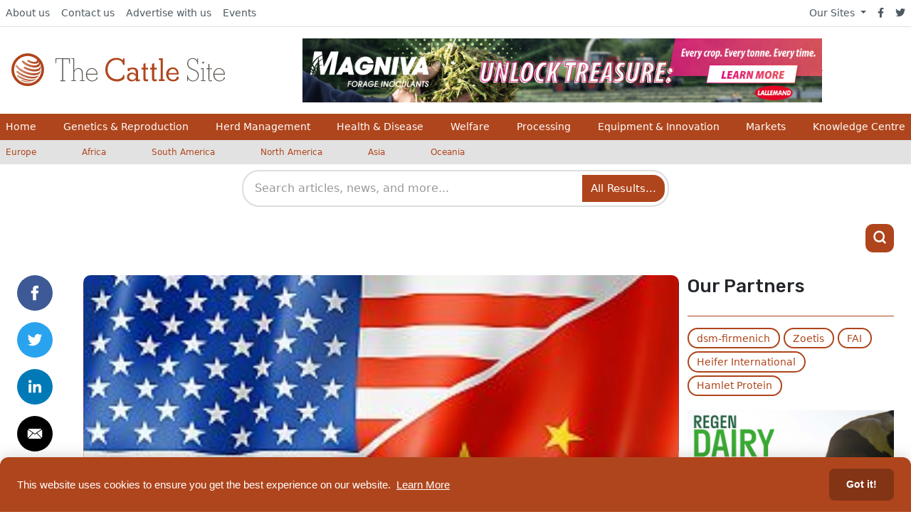

--- FILE ---
content_type: text/html; charset=UTF-8
request_url: https://www.thecattlesite.com/news/58009/china-failed-to-meet-us-phase-1-commitments-in-2021-2
body_size: 19570
content:
<!DOCTYPE html>
<html xmlns="http://www.w3.org/1999/xhtml" lang="en">
	<head>
					

<meta charset="utf-8" />
<meta http-equiv="X-UA-Compatible" content="IE=edge">
<meta name="viewport" content="width=device-width, initial-scale=1.0, maximum-scale=1.0, user-scalable=0">

<title>
																China failed to meet US 'Phase 1' commitments in 2021
						 | The Cattle Site
	</title>

	<meta name="description" content="											Purchases of US farm goods fell short of the Phase 1 goal by about $13 billion
						">


<link rel="home" href="https://www.thecattlesite.com/" />
<link rel="alternate" type="application/rss+xml" title="RSS - All articles" href="https://www.thecattlesite.com/all.rss" />
<link rel="alternate" type="application/rss+xml" title="RSS - News" href="https://www.thecattlesite.com/news.rss" />
<link rel="alternate" type="application/rss+xml" title="RSS - Articles" href="https://www.thecattlesite.com/articles.rss" />


		<meta property="og:title" content="						China failed to meet US 'Phase 1' commitments in 2021
			">
		<meta property="og:description" content="																Purchases of US farm goods fell short of the Phase 1 goal by about $13 billion
							">
			<meta property="og:url" content="https://www.thecattlesite.com/news/58009/china-failed-to-meet-us-phase-1-commitments-in-2021-2">
			<meta property="og:image:alt" content=""/>
				<meta property="og:image" content="													https://cdn.globalagmedia.com/uploads/files/slir/headline/imagelib/7766_USA-China-flag.jpg
	
		">
		<meta property="og:image:width" content="1200">
		<meta property="og:image:height" content="630">
	<meta property="og:type" content="website">

	<meta name="twitter:card" content="summary">
	<meta property="twitter:url" content="https://www.thecattlesite.com/news/58009/china-failed-to-meet-us-phase-1-commitments-in-2021-2">
	<meta name="twitter:site" content="@thecattlesite">
	<meta name="twitter:title" content="						China failed to meet US 'Phase 1' commitments in 2021
			">
		<meta name="twitter:description" content="											Purchases of US farm goods fell short of the Phase 1 goal by about $13 billion
							">
				<meta name="twitter:image" content="													https://cdn.globalagmedia.com/uploads/files/slir/headline/imagelib/7766_USA-China-flag.jpg
	
		">
					<meta name="twitter:image:alt" content="">
			
		<link rel="stylesheet" href="/assets/css/fontawesome/all.min.css" />
	<link rel="stylesheet" href="/assets/css/cattle/app.css?0010000001am2026-01-31T10:02:07+00:00" />
	<link rel="stylesheet" href="/assets/css/overrides/cattle.css" />
	<link rel="stylesheet" href="https://fonts.googleapis.com/css?family=Rubik">
    <link rel="icon" href="https://cdn.globalagmedia.com/assets/favicons/cattle.png" />
	
  
<!-- start tracking code -->
	<!-- Google Tag Manager --><script>(function(w,d,s,l,i){w[l]=w[l]||[];w[l].push({'gtm.start':
	new Date().getTime(),event:'gtm.js'});var f=d.getElementsByTagName(s)[0],
	j=d.createElement(s),dl=l!='dataLayer'?'&l='+l:'';j.async=true;j.src=
	'https://www.googletagmanager.com/gtm.js?id='+i+dl;f.parentNode.insertBefore(j,f);
	})(window,document,'script','dataLayer','GTM-K5QXTGZ');</script>
	<!-- End Google Tag Manager -->

	<!-- Google UA tag--><script>				
	window.ga=window.ga||function(){(ga.q=ga.q||[]).push(arguments)};ga.l=+new Date;
	ga('create', 'UA-201394-9', 'auto');
	ga('require', 'outboundLinkTracker', {
		linkSelector: '.js-track-clicks',
		events: ['click', 'auxclick', 'contextmenu']
	});
	</script>
	<!-- End Google UA tag -->

	<script>
	<!-- Google GA4  -->
        dataLayer.push({
            'metrics': {
                                'dimension1': 'Global Ag Media',
                                'dimension2': '2022-02-02',

				
																		                'dimension4': 'Global',
																													                'dimension5': 'Markets',
																																														   
            }
        });
	</script>
	<!-- End Google GA4  -->

	<!-- Google UA -->
		<script>
				ga('set', 'dimension1', 'Global Ag Media');
				ga('set', 'dimension2', '2022-02-02');

		
																ga('set', 'dimension4', 'Global');
																										ga('set', 'dimension5', 'Markets');
																													
		ga('send', 'pageview');
	</script>
		<!-- End Google UA -->

<script async src="https://www.google-analytics.com/analytics.js"></script>
<script async src="/assets/js/tracking.js"></script>
<!-- end tracking code -->	<script src="/assets/js/adBanner.js?0010000001am2026-01-31T10:02:07+00:00"></script>
	<script src="/assets/js/adimpression.js?0010000001am2026-01-31T10:02:07+00:00"></script>
<script>
        if ((navigator.doNotTrack != "1" && 0) || !0) {
            window.addEventListener("load", function(){
                window.cookieconsent.initialise({
                    "palette": {
                        "popup": {
                            "background": "AF451C",
                            "text": "ffffff",
                            "link": "ffffff"
                        },
                        "button": {
                            "background":  "block" === "wire" ? "transparent" :  "833415",
                            "text": "block" === "wire" ? "833415" : "ffffff",
                            "border":  "block" === "wire" ? "833415" : undefined
                        },
    		            "highlight": {
    			            "background":  "block" === "wire" ? "transparent" :  "f8e71c",
                            "text": "block" === "wire" ? "f8e71c" : "000000",
                            "border":  "block" === "wire" ? "f8e71c" : undefined
    			        }
                    },
                    "position": "bottom",
                    "static": false,
                    "theme": "block",
                    "type": "info",
                    "content": {
                        "message": "This website uses cookies to ensure you get the best experience on our website.&nbsp;",
                        "dismiss": "Got it!",
                        "link": "Learn More",
                        "href": "/privacy-cookies",
    	                "allow":"Allow cookies",
    	                "deny":"Decline",
    	                "target":"_blank"
                    },
                    "revokable":0 === 1 ? true : false,
                    "dismissOnScroll":0 > 0 ? 0 : false,
                    "dismissOnTimeout":0 > 0 ? (0 * 1000) : false,
                    "cookie": {
    	                "expiryDays":365 !== 0 ? 365 : 365,
    	                "secure":0 === 1 ? true : false
    	            },
                    onInitialise: function (status) {
                        var type = this.options.type;
                        var didConsent = this.hasConsented();
                        if (type == "opt-in" && didConsent) {
                            // enable cookies
                            if (typeof optInCookiesConsented === "function") {
                                optInCookiesConsented();
                                console.log("Opt in cookies consented");
                            } else {
    	                        console.log("Opt in function not defined!");
    	                    }
                        }
                        if (type == "opt-out" && !didConsent) {
                            // disable cookies
                            if (typeof optOutCookiesNotConsented === "function") {
                                optOutCookiesNotConsented();
                                console.log("Opt out cookies not consented");
                            } else {
    	                        console.log("Opt out function not defined!");
    	                    }
                        }
                    },
                    onStatusChange: function(status, chosenBefore) {
                        var type = this.options.type;
                        var didConsent = this.hasConsented();
                        if (type == "opt-in" && didConsent) {
                            // enable cookies
                            if (typeof optInCookiesConsented === "function") {
                                optInCookiesConsented();
                                console.log("Opt in cookies consented");
                            } else {
    	                        console.log("Opt in function not defined!");
    	                    }
                        }
                        if (type == "opt-out" && !didConsent) {
                            // disable cookies
                            if (typeof optOutCookiesNotConsented === "function") {
                                optOutCookiesNotConsented();
                                console.log("Opt out cookies not consented");
                            } else {
    	                        console.log("Opt out function not defined!");
    	                    }
                        }
                    },
                    onRevokeChoice: function() {
                        var type = this.options.type;
                        if (type == "opt-in") {
                            // disable cookies
                            if (typeof optInCookiesRevoked === "function") {
                                optInCookiesRevoked();
                                console.log("Opt in cookies revoked");
                            } else {
    	                        console.log("Opt in revoked function not defined!");
    	                    }
                        }
                        if (type == "opt-out") {
                            // enable cookies
                            if (typeof optOutCookiesRevoked === "function") {
                                optOutCookiesRevoked();
                                console.log("Opt out cookies revoked");
                            } else {
    	                        console.log("Opt out revoked function not defined!");
    	                    }
                        }
                    }
                });
            });
        } else if (0) {
	        // disable cookies
            if (typeof optOutCookiesNotConsented === "function") {
                optOutCookiesNotConsented();
                console.log("Opt out cookies not consented");
            } else {
    	        console.log("Opt out function not defined!");
    	    }
	    }
    </script><link href="/cpresources/3e5c4a70/css/cookieconsent.min.css?v=1769434487" rel="preload" as="style">
<link href="/cpresources/18066dd5/css/search.css?v=1769434487" rel="stylesheet">
<style>
        .cc-window {
            box-shadow: 0 -2px 20px rgba(0,0,0,0.15) !important;
            border-radius: 12px 12px 0 0 !important;
            margin: 0 !important;
            max-width: 100% !important;
            font-family: -apple-system, BlinkMacSystemFont, "Segoe UI", Roboto, sans-serif !important;
            padding: 20px !important;
            border: none !important;
            position: fixed !important;
            bottom: 0 !important;
            left: 0 !important;
            right: 0 !important;
            z-index: 9999 !important;
        }
        .cc-window.cc-invisible {
            display: none !important;
            visibility: hidden !important;
            opacity: 0 !important;
        }
        .cc-message {
            font-size: 15px !important;
            line-height: 1.6 !important;
            margin-bottom: 0 !important;
            margin-right: 16px !important;
            font-weight: 400 !important;
        }
        .cc-compliance {
            display: flex !important;
            align-items: center !important;
            gap: 12px !important;
        }
        .cc-btn {
            border-radius: 8px !important;
            padding: 12px 24px !important;
            font-weight: 600 !important;
            font-size: 14px !important;
            transition: all 0.3s ease !important;
            border: none !important;
            cursor: pointer !important;
            text-decoration: none !important;
            white-space: nowrap !important;
        }
        .cc-btn:hover {
            transform: translateY(-2px) !important;
            box-shadow: 0 4px 12px rgba(0,0,0,0.25) !important;
        }
        .cc-btn:active {
            transform: translateY(0) !important;
        }
        /* Make the layout horizontal on larger screens */
        @media (min-width: 768px) {
            .cc-window {
                display: flex !important;
                align-items: center !important;
                justify-content: space-between !important;
                padding: 16px 24px !important;
            }
            .cc-message {
                margin-bottom: 0 !important;
                flex: 1 !important;
            }
            .cc-compliance {
                flex-shrink: 0 !important;
                margin-left: 20px !important;
            }
        }
        @media (max-width: 767px) {
            .cc-window {
                padding: 20px !important;
            }
            .cc-message {
                margin-bottom: 16px !important;
                margin-right: 0 !important;
            }
            .cc-compliance {
                justify-content: center !important;
            }
            .cc-btn {
                flex: 1 !important;
                min-width: 100px !important;
            }
        }
        /* Style the Learn More link */
        .cc-link {
            color: #ffffff !important;
            text-decoration: underline !important;
            font-weight: 500 !important;
            transition: all 0.3s ease !important;
        }
        .cc-link:hover {
            color: #f0f0f0 !important;
            text-decoration: none !important;
        }
    </style></head>
	<header class="container-fluid position-fixed bg-light px-0" style="z-index:999">
    <div class="row g-0">
        <div class="col-12">
            <div class="row d-flex align-items-center">
                <div class="col-12 order-md-2 px-0 overflow-hidden d-flex align-items-center" id="nav-outer">
                    <div class="container-fluid container-xl" id="nav-row">
                        <div class="row p-md-3 d-flex align-items-center px-0 justify-content-xl-start justify-content-center">
                            <div class="col p-md-0 order-xl-2 d-flex justify-content-center bg-nav" id="mobile-banner-outer">
                                <div id="mobile-banner-inner">
                                    

																																																																																																																																																																																																																																																																																																																																																																																																																																																																																																																																																																			<div class="row mx-auto">
	<a id="headeradBannerHref" class="col align-items-center justify-content-center d-flex px-0" href="">
		<img id="headeradBanner" src="" alt="No Advert Set" class="adBanner" />
		<img id="headeradBannerImpression" src="" width="1px" height="1px">
	</a>
</div>
                                </div>
                            </div>
                            <div class="col-12 col-xl-auto me-auto order-xl-1 px-md-0 d-none d-md-flex justify-content-xl-start justify-content-center pt-2 pt-xl-0">
                                <a href="https://www.thecattlesite.com/" class="new-site-logo">
	<img src="https://cdn.globalagmedia.com/assets/logos/cattle.svg" alt="The Cattle Site Logo"/>
</a>                            </div>
                        </div>
                    </div>
                </div>
                <nav class="bg-light border-bottom order-md-1 col-12 d-none d-md-block">
                    <div class="container-lg g-xl-0 d-flex flex-wrap">
    <ul class="nav me-auto">
        <li class="nav-item"><a href="/about" class="nav-link link-dark px-2 active" aria-current="page">About us</a></li>
        <li class="nav-item"><a href="/contact" class="nav-link link-dark px-2">Contact us</a></li>
        <li class="nav-item"><a href="/advertise" class="nav-link link-dark px-2">Advertise with us</a></li>
        <li class="nav-item"><a href="/events" class="nav-link link-dark px-2">Events</a></li>
    </ul>
    <ul class="nav">
        <li class="d-flex align-items-center dropdown">
            <a class="dropdown-toggle link-dark px-2" data-bs-toggle="dropdown" href="#">Our Sites <span class="caret"></span></a>
            <ul class="dropdown-menu px-2">
                <li><a class="link-dark px-2" href="http://www.thepoultrysite.com">The Poultry Site</a></li>
                <li><a class="link-dark px-2" href="http://www.thepigsite.com">The Pig Site</a></li>
                <li><a class="link-dark px-2" href="https://www.thecattlesite.com">The Cattle Site</a></li>
                <li><a href="http://www.thedairysite.com" rel="external" class="link-dark px-2">The Dairy Site</a></li>
                <li><a href="http://www.thebeefsite.com" rel="external" class="link-dark px-2">The Beef Site</a></li>
                <li><a href="https://www.elsitioavicola.com" rel="external" class="link-dark px-2">El Sitio Avicola</a></li>
                <li><a href="http://www.elsitioporcino.com" rel="external" class="link-dark px-2">El Sitio Porcino</a></li>
            </ul>
        </li>
        <li class="nav-item"><a href="https://facebook.com/thecattlesite" class="nav-link link-dark px-2"><i class="fab fa-facebook-f"></i></a></li>
        <li class="nav-item"><a href="https://twitter.com/thecattlesite" class="nav-link link-dark px-2"><i class="fab fa-twitter"></i></a></li>
    </ul>
</div>                </nav>
            </div>
        </div>
    </div>
    <div class="d-md-none row mobileMenu align-content-center">
        <div class="col-6 mx-0 px-0 d-md-none">
    <div class="row">
        <div class="col-md-12 col-8 ms-3">
            <a href="https://www.thecattlesite.com/" class="new-site-logo">
	<img src="https://cdn.globalagmedia.com/assets/logos/cattle.svg" alt="The Cattle Site Logo"/>
</a>        </div>
    </div>
</div>
<div class="d-md-none col-6 align-self-center">
    <div class="row justify-content-end align-items-center h-100 flex-grow-1 pe-3">
        <div class="d-none d-sm-block col-auto">
            <li class="d-flex align-items-center dropdown">
                <i class="fas fa-globe-americas me-2"></i>
                <a class="dropdown-toggle link-dark px-2" data-bs-toggle="dropdown" href="#">Europe <span class="caret"></span></a>
                <ul class="dropdown-menu px-2">
                                            <li><a href="https://www.thecattlesite.com/country/europe" class="link-dark px-2" >Europe</a></li>
                                            <li><a href="https://www.thecattlesite.com/country/africa" class="link-dark px-2" >Africa</a></li>
                                            <li><a href="https://www.thecattlesite.com/country/south-america" class="link-dark px-2" >South America</a></li>
                                            <li><a href="https://www.thecattlesite.com/country/north-america" class="link-dark px-2" >North America</a></li>
                                            <li><a href="https://www.thecattlesite.com/country/asia" class="link-dark px-2" >Asia</a></li>
                                            <li><a href="https://www.thecattlesite.com/country/oceania" class="link-dark px-2" >Oceania</a></li>
                                    </ul>
            </li>
        </div>
        <div class="d-block d-md-none col-auto">
            <a href="#" class="align-items-end btn-mobile-icon d-flex justify-content-evenly text-black" id="mobile-show-menu">
                <svg xmlns="http://www.w3.org/2000/svg" width="21" height="21" viewBox="0 0 24 24" fill="none" stroke="currentColor" stroke-width="3" stroke-linecap="round" stroke-linejoin="round" class="feather feather-menu">
                    <line x1="3" y1="12" x2="21" y2="12"></line>
                    <line x1="3" y1="6" x2="21" y2="6"></line>
                    <line x1="3" y1="18" x2="21" y2="18"></line>
                </svg>
                <span class="font-rubik d-none d-sm-block ms-1">Menu</span>
            </a>
        </div>
        <div class="d-block d-md-none col-auto">
            <a href="#" class="btn-search-icon" id="mobile-show-search">
                <svg xmlns="http://www.w3.org/2000/svg" width="21" height="21" viewBox="0 0 24 24" fill="none" stroke="currentColor" stroke-width="3" stroke-linecap="round" stroke-linejoin="round" class="feather feather-search">
                    <circle cx="11" cy="11" r="8"></circle>
                    <line x1="21" y1="21" x2="16.65" y2="16.65"></line>
                </svg>
            </a>
        </div>
    </div>
</div>    </div>
    <div class="row d-none d-md-block pb-4 pb-md-0" id="menu-row">
        <nav id="nav-primary">
	<div class="container-lg g-xl-0">
		<ul class="nav me-auto flex-lg-fill justify-content-start justify-content-xl-between px-2">
			<li class="nav-item col-12 col-sm-4 col-xl-auto" >
				<a class="nav-link px-0" href="/">Home</a>
			</li>
							<li class="nav-item col-12 col-3 col-sm-4 col-xl-auto">
																<a href="https://www.thecattlesite.com/genetics-and-reproduction" class="nav-link px-0 d-inline-flex ">
							Genetics &amp; Reproduction
						</a>
									</li>
							<li class="nav-item col-12 col-3 col-sm-4 col-xl-auto">
																<a href="https://www.thecattlesite.com/herd-management" class="nav-link px-0 d-inline-flex ">
							Herd Management
						</a>
									</li>
							<li class="nav-item col-12 col-3 col-sm-4 col-xl-auto">
																<a href="https://www.thecattlesite.com/health-disease" class="nav-link px-0 d-inline-flex ">
							Health &amp; Disease
						</a>
									</li>
							<li class="nav-item col-12 col-3 col-sm-4 col-xl-auto">
																<a href="https://www.thecattlesite.com/welfare" class="nav-link px-0 d-inline-flex ">
							Welfare
						</a>
									</li>
							<li class="nav-item col-12 col-3 col-sm-4 col-xl-auto">
																<a href="https://www.thecattlesite.com/processing" class="nav-link px-0 d-inline-flex ">
							Processing
						</a>
									</li>
							<li class="nav-item col-12 col-3 col-sm-4 col-xl-auto">
																<a href="https://www.thecattlesite.com/equipment-and-innovation" class="nav-link px-0 d-inline-flex ">
							Equipment &amp; Innovation
						</a>
									</li>
							<li class="nav-item col-12 col-3 col-sm-4 col-xl-auto">
																<a href="https://www.thecattlesite.com/markets" class="nav-link px-0 d-inline-flex ">
							Markets
						</a>
									</li>
							<li class="nav-item col-12 col-3 col-sm-4 col-xl-auto">
																<a href="https://www.thecattlesite.com/knowledge-centre" class="nav-link px-0 d-inline-flex ">
							Knowledge Centre
						</a>
									</li>
					</ul>
	</div>
  	<div class="d-sm-none container-lg">
		<hr class="my-3" />
	</div>
	<div class="d-sm-none">
		<nav class="countries">
  <div class="container-lg g-xl-0">
    <ul class="nav me-auto row">
              <li class="nav-item col-6 col-md-auto">
          <a href="https://www.thecattlesite.com/country/europe" class="nav-link px-2 me-4 ps-0 ps-md-2">Europe</a>
        </li>
              <li class="nav-item col-6 col-md-auto">
          <a href="https://www.thecattlesite.com/country/africa" class="nav-link px-2 me-4 ps-0 ps-md-2">Africa</a>
        </li>
              <li class="nav-item col-6 col-md-auto">
          <a href="https://www.thecattlesite.com/country/south-america" class="nav-link px-2 me-4 ps-0 ps-md-2">South America</a>
        </li>
              <li class="nav-item col-6 col-md-auto">
          <a href="https://www.thecattlesite.com/country/north-america" class="nav-link px-2 me-4 ps-0 ps-md-2">North America</a>
        </li>
              <li class="nav-item col-6 col-md-auto">
          <a href="https://www.thecattlesite.com/country/asia" class="nav-link px-2 me-4 ps-0 ps-md-2">Asia</a>
        </li>
              <li class="nav-item col-6 col-md-auto">
          <a href="https://www.thecattlesite.com/country/oceania" class="nav-link px-2 me-4 ps-0 ps-md-2">Oceania</a>
        </li>
          </ul>
  </div>
</nav>	</div>
  	<div class="d-md-none container-lg">
		<hr class="my-3" />
	</div>
	<div class="d-md-none mobilePageNav">
		<div class="container-lg g-xl-0 d-flex flex-wrap">
    <ul class="nav me-auto">
        <li class="nav-item"><a href="/about" class="nav-link link-dark px-2 active" aria-current="page">About us</a></li>
        <li class="nav-item"><a href="/contact" class="nav-link link-dark px-2">Contact us</a></li>
        <li class="nav-item"><a href="/advertise" class="nav-link link-dark px-2">Advertise with us</a></li>
        <li class="nav-item"><a href="/events" class="nav-link link-dark px-2">Events</a></li>
    </ul>
    <ul class="nav">
        <li class="d-flex align-items-center dropdown">
            <a class="dropdown-toggle link-dark px-2" data-bs-toggle="dropdown" href="#">Our Sites <span class="caret"></span></a>
            <ul class="dropdown-menu px-2">
                <li><a class="link-dark px-2" href="http://www.thepoultrysite.com">The Poultry Site</a></li>
                <li><a class="link-dark px-2" href="http://www.thepigsite.com">The Pig Site</a></li>
                <li><a class="link-dark px-2" href="https://www.thecattlesite.com">The Cattle Site</a></li>
                <li><a href="http://www.thedairysite.com" rel="external" class="link-dark px-2">The Dairy Site</a></li>
                <li><a href="http://www.thebeefsite.com" rel="external" class="link-dark px-2">The Beef Site</a></li>
                <li><a href="https://www.elsitioavicola.com" rel="external" class="link-dark px-2">El Sitio Avicola</a></li>
                <li><a href="http://www.elsitioporcino.com" rel="external" class="link-dark px-2">El Sitio Porcino</a></li>
            </ul>
        </li>
        <li class="nav-item"><a href="https://facebook.com/thecattlesite" class="nav-link link-dark px-2"><i class="fab fa-facebook-f"></i></a></li>
        <li class="nav-item"><a href="https://twitter.com/thecattlesite" class="nav-link link-dark px-2"><i class="fab fa-twitter"></i></a></li>
    </ul>
</div>	</div>
</nav>    </div>
    <div class="row d-none d-md-flex">
        <nav class="countries">
  <div class="container-lg g-xl-0">
    <ul class="nav me-auto row">
              <li class="nav-item col-6 col-md-auto">
          <a href="https://www.thecattlesite.com/country/europe" class="nav-link px-2 me-4 ps-0 ps-md-2">Europe</a>
        </li>
              <li class="nav-item col-6 col-md-auto">
          <a href="https://www.thecattlesite.com/country/africa" class="nav-link px-2 me-4 ps-0 ps-md-2">Africa</a>
        </li>
              <li class="nav-item col-6 col-md-auto">
          <a href="https://www.thecattlesite.com/country/south-america" class="nav-link px-2 me-4 ps-0 ps-md-2">South America</a>
        </li>
              <li class="nav-item col-6 col-md-auto">
          <a href="https://www.thecattlesite.com/country/north-america" class="nav-link px-2 me-4 ps-0 ps-md-2">North America</a>
        </li>
              <li class="nav-item col-6 col-md-auto">
          <a href="https://www.thecattlesite.com/country/asia" class="nav-link px-2 me-4 ps-0 ps-md-2">Asia</a>
        </li>
              <li class="nav-item col-6 col-md-auto">
          <a href="https://www.thecattlesite.com/country/oceania" class="nav-link px-2 me-4 ps-0 ps-md-2">Oceania</a>
        </li>
          </ul>
  </div>
</nav>    </div>
    <div class="row g-0 my-md-2 d-none d-md-block" id="nav-search-outer" style="overflow: visible;">
        <div class="col-12">
            <div class="container" id="nav-search" style="overflow: visible;">
                
    

<div class="gagm-search-container">
    <form class="gagm-search-form" method="get" action="/search/results">
        <div class="search-input-wrapper">
            <input 
                type="text" 
                name="q" 
                id="gagm-search-input"
                class="gagm-search-input" 
                placeholder="Search articles, news, and more..."
                value=""
                autocomplete="off"
                spellcheck="false"
                role="combobox"
                aria-expanded="false"
                aria-autocomplete="list"
                aria-label="Search"
            >
            <button type="submit" class="gagm-search-submit" aria-label="Search">
                All Results...
            </button>
        </div>
        <div id="gagm-search-suggestions" class="gagm-search-suggestions" role="listbox" aria-label="Search suggestions"></div>
    </form>
</div>


<!-- GAGM Search JS v2.2 - Production -->
<script>
(function() {
    const searchInputId = 'gagm-search-input';
    const suggestionsContainerId = 'gagm-search-suggestions';
    
    function initSearch() {
        const searchInput = document.getElementById(searchInputId);
        const suggestionsContainer = document.getElementById(suggestionsContainerId);
        const searchForm = searchInput ? searchInput.closest('.gagm-search-form') : null;
        
        if (!searchInput || !suggestionsContainer) {
            return;
        }
    
    let debounceTimer = null;
    let selectedIndex = -1;
    
    searchInput.addEventListener('input', function(e) {
        const query = e.target.value.trim();
        
        clearTimeout(debounceTimer);
        selectedIndex = -1;
        
        if (query.length >= 3) {
            debounceTimer = setTimeout(() => {
                getSuggestions(query);
            }, 300);
        } else {
            hideSuggestions();
        }
    });
    
    function getSuggestions(query) {
        showLoadingState();
        getAjaxSuggestions(query);
    }
    
    function getAjaxSuggestions(query) {
        const url = '/search/suggest?q=' + encodeURIComponent(query) + '&limit=8';
        
        fetch(url, {
            method: 'GET',
            headers: {
                'Accept': 'application/json, text/javascript, */*; q=0.01',
                'Content-Type': 'application/json',
                'X-Requested-With': 'XMLHttpRequest',
                'Cache-Control': 'no-cache',
                'Pragma': 'no-cache',
                'Sec-Fetch-Dest': 'empty',
                'Sec-Fetch-Mode': 'cors',
                'Sec-Fetch-Site': 'same-origin',
                'Referer': window.location.href
            },
            credentials: 'same-origin',
            mode: 'cors'
        })
        .then(response => {
            if (!response.ok) {
                throw new Error(`HTTP ${response.status}: ${response.statusText}`);
            }
            return response.json();
        })
        .then(data => {
            displaySuggestions(data);
        })
        .catch(error => {
            hideSuggestions();
        });
    }
    
    searchInput.addEventListener('focus', function() {
        if (this.value.length >= 2 && suggestionsContainer.innerHTML) {
            showSuggestions();
        }
    });
    
    searchInput.addEventListener('blur', function() {
        setTimeout(() => hideSuggestions(), 150);
    });
    
    searchInput.addEventListener('keydown', function(e) {
        const suggestions = suggestionsContainer.querySelectorAll('.suggestion-item');
        
        switch (e.key) {
            case 'ArrowDown':
                e.preventDefault();
                navigateSuggestions(suggestions, 1);
                break;
            case 'ArrowUp':
                e.preventDefault();
                navigateSuggestions(suggestions, -1);
                break;
            case 'Enter':
                if (selectedIndex >= 0 && suggestions[selectedIndex]) {
                    e.preventDefault();
                    const selectedItem = suggestions[selectedIndex];
                    if (selectedItem.dataset.isTitle === 'true' && selectedItem.dataset.uri) {
                        window.location.href = '/' + selectedItem.dataset.uri;
                    } else {
                        selectSuggestion(selectedItem.dataset.query);
                    }
                }
                break;
            case 'Escape':
                hideSuggestions();
                selectedIndex = -1;
                break;
        }
    });
    
    function displaySuggestions(data) {
        if (!data.items || data.items.length === 0) {
            hideSuggestions();
            return;
        }
        
        const html = data.items.map((item, index) => {
            const isTitle = item.uri ? true : false;
            const displayText = item.text;
            const metaInfo = item.section ? `<span class="suggestion-count">${item.section}</span>` : '';
            
            return `
                <div class="suggestion-item" 
                     data-query="${escapeHtml(displayText)}" 
                     data-uri="${item.uri || ''}"
                     data-is-title="${isTitle}"
                     data-index="${index}">
                    <div class="suggestion-content">
                        <span class="suggestion-text">${highlightQuery(displayText, data.query)}</span>
                    </div>
                    ${isTitle && metaInfo ? metaInfo : ''}
                </div>
            `;
        }).join('');
        
        suggestionsContainer.innerHTML = html;
        suggestionsContainer.classList.add('visible');
        selectedIndex = -1;
        
        suggestionsContainer.querySelectorAll('.suggestion-item').forEach(item => {
            item.addEventListener('click', () => {
                if (item.dataset.isTitle === 'true' && item.dataset.uri) {
                    window.location.href = '/' + item.dataset.uri;
                } else {
                    selectSuggestion(item.dataset.query);
                }
            });
        });
    }
    
    function selectSuggestion(query) {
        searchInput.value = query;
        hideSuggestions();
        searchForm.submit();
    }
    
    function navigateSuggestions(suggestions, direction) {
        if (suggestions.length === 0) return;
        
        if (selectedIndex >= 0 && suggestions[selectedIndex]) {
            suggestions[selectedIndex].classList.remove('active');
        }
        
        selectedIndex += direction;
        
        if (selectedIndex < 0) {
            selectedIndex = suggestions.length - 1;
        } else if (selectedIndex >= suggestions.length) {
            selectedIndex = 0;
        }
        
        if (suggestions[selectedIndex]) {
            suggestions[selectedIndex].classList.add('active');
        }
    }
    
    function showSuggestions() {
        if (suggestionsContainer.innerHTML) {
            suggestionsContainer.classList.add('visible');
        }
    }
    
    function hideSuggestions() {
        suggestionsContainer.classList.remove('visible');
        selectedIndex = -1;
    }
    
    function showLoadingState() {
        suggestionsContainer.innerHTML = '<div class="suggestion-loading">Searching...</div>';
        suggestionsContainer.classList.add('visible');
    }
    
    function highlightQuery(text, query) {
        if (!query || !text) return escapeHtml(text);
        
        try {
            const regex = new RegExp('(' + escapeRegex(query) + ')', 'gi');
            return escapeHtml(text).replace(regex, '<mark>$1</mark>');
        } catch (e) {
            return escapeHtml(text);
        }
    }
    
    function escapeHtml(text) {
        const div = document.createElement('div');
        div.textContent = text || '';
        return div.innerHTML;
    }
    
    function escapeRegex(text) {
        return text.replace(/[.*+?^${}()|[\]\\]/g, '\\$&');
    }
    
    } // End initSearch
    
    // Initialize when DOM is ready
    if (document.readyState === 'loading') {
        document.addEventListener('DOMContentLoaded', initSearch);
    } else {
        initSearch();
    }
})();
</script>
            </div>
        </div>
    </div>
    <div class="row py-2 d-none d-md-block">
        <div>
                <section class="content-block container my-xxl-0 py-2 pb-4">
        <div class="row justify-content-between align-items-center">
            <div class="col d-flex justify-content-evenly">
                                                                                                                                                                                                                                                                                                                                                                                                                                                                                                                                                                                                                                                                                                                                                                                                                                                                                                                                                                                                                                                                                                                                                                                                                                                                                                                                                                                                                                                                                                                                                                                                                                                                                                                                                                                                                                                                                                                                                                                        </div>
            <div class="col-auto" style="dipslay:none;" id="search-icon-header-ads">
                <a href="#" class="btn-search-icon d-flex justify-content-center align-items-center" style="width: 40px; height: 40px;">
                    <svg xmlns="http://www.w3.org/2000/svg" width="21" height="21" viewBox="0 0 24 24" fill="none" stroke="white" stroke-width="3" stroke-linecap="round" stroke-linejoin="round" class="feather feather-search">
                        <circle cx="11" cy="11" r="8"></circle>
                        <line x1="21" y1="21" x2="16.65" y2="16.65"></line>
                    </svg>
                </a>
            </div>
        </div>

    </section>
        </div>
    </div>
    
        <div class="row g-0 d-md-none">
        <div class="col-12">
            <div id="mobile-search-container" class="mobile-search-container" style="display: none;">
                <div class="container">
                    <div class="mobile-search-wrapper">
                        
    

<div class="gagm-search-container">
    <form class="gagm-search-form" method="get" action="/search/results">
        <div class="search-input-wrapper">
            <input 
                type="text" 
                name="q" 
                id="gagm-search-input-mobile"
                class="gagm-search-input" 
                placeholder="Search articles, news, and more..."
                value=""
                autocomplete="off"
                spellcheck="false"
                role="combobox"
                aria-expanded="false"
                aria-autocomplete="list"
                aria-label="Search"
            >
            <button type="submit" class="gagm-search-submit" aria-label="Search">
                All Results...
            </button>
        </div>
        <div id="gagm-search-suggestions-mobile" class="gagm-search-suggestions" role="listbox" aria-label="Search suggestions"></div>
    </form>
</div>


<!-- GAGM Search JS v2.2 - Production -->
<script>
(function() {
    const searchInputId = 'gagm-search-input-mobile';
    const suggestionsContainerId = 'gagm-search-suggestions-mobile';
    
    function initSearch() {
        const searchInput = document.getElementById(searchInputId);
        const suggestionsContainer = document.getElementById(suggestionsContainerId);
        const searchForm = searchInput ? searchInput.closest('.gagm-search-form') : null;
        
        if (!searchInput || !suggestionsContainer) {
            return;
        }
    
    let debounceTimer = null;
    let selectedIndex = -1;
    
    searchInput.addEventListener('input', function(e) {
        const query = e.target.value.trim();
        
        clearTimeout(debounceTimer);
        selectedIndex = -1;
        
        if (query.length >= 3) {
            debounceTimer = setTimeout(() => {
                getSuggestions(query);
            }, 300);
        } else {
            hideSuggestions();
        }
    });
    
    function getSuggestions(query) {
        showLoadingState();
        getAjaxSuggestions(query);
    }
    
    function getAjaxSuggestions(query) {
        const url = '/search/suggest?q=' + encodeURIComponent(query) + '&limit=8';
        
        fetch(url, {
            method: 'GET',
            headers: {
                'Accept': 'application/json, text/javascript, */*; q=0.01',
                'Content-Type': 'application/json',
                'X-Requested-With': 'XMLHttpRequest',
                'Cache-Control': 'no-cache',
                'Pragma': 'no-cache',
                'Sec-Fetch-Dest': 'empty',
                'Sec-Fetch-Mode': 'cors',
                'Sec-Fetch-Site': 'same-origin',
                'Referer': window.location.href
            },
            credentials: 'same-origin',
            mode: 'cors'
        })
        .then(response => {
            if (!response.ok) {
                throw new Error(`HTTP ${response.status}: ${response.statusText}`);
            }
            return response.json();
        })
        .then(data => {
            displaySuggestions(data);
        })
        .catch(error => {
            hideSuggestions();
        });
    }
    
    searchInput.addEventListener('focus', function() {
        if (this.value.length >= 2 && suggestionsContainer.innerHTML) {
            showSuggestions();
        }
    });
    
    searchInput.addEventListener('blur', function() {
        setTimeout(() => hideSuggestions(), 150);
    });
    
    searchInput.addEventListener('keydown', function(e) {
        const suggestions = suggestionsContainer.querySelectorAll('.suggestion-item');
        
        switch (e.key) {
            case 'ArrowDown':
                e.preventDefault();
                navigateSuggestions(suggestions, 1);
                break;
            case 'ArrowUp':
                e.preventDefault();
                navigateSuggestions(suggestions, -1);
                break;
            case 'Enter':
                if (selectedIndex >= 0 && suggestions[selectedIndex]) {
                    e.preventDefault();
                    const selectedItem = suggestions[selectedIndex];
                    if (selectedItem.dataset.isTitle === 'true' && selectedItem.dataset.uri) {
                        window.location.href = '/' + selectedItem.dataset.uri;
                    } else {
                        selectSuggestion(selectedItem.dataset.query);
                    }
                }
                break;
            case 'Escape':
                hideSuggestions();
                selectedIndex = -1;
                break;
        }
    });
    
    function displaySuggestions(data) {
        if (!data.items || data.items.length === 0) {
            hideSuggestions();
            return;
        }
        
        const html = data.items.map((item, index) => {
            const isTitle = item.uri ? true : false;
            const displayText = item.text;
            const metaInfo = item.section ? `<span class="suggestion-count">${item.section}</span>` : '';
            
            return `
                <div class="suggestion-item" 
                     data-query="${escapeHtml(displayText)}" 
                     data-uri="${item.uri || ''}"
                     data-is-title="${isTitle}"
                     data-index="${index}">
                    <div class="suggestion-content">
                        <span class="suggestion-text">${highlightQuery(displayText, data.query)}</span>
                    </div>
                    ${isTitle && metaInfo ? metaInfo : ''}
                </div>
            `;
        }).join('');
        
        suggestionsContainer.innerHTML = html;
        suggestionsContainer.classList.add('visible');
        selectedIndex = -1;
        
        suggestionsContainer.querySelectorAll('.suggestion-item').forEach(item => {
            item.addEventListener('click', () => {
                if (item.dataset.isTitle === 'true' && item.dataset.uri) {
                    window.location.href = '/' + item.dataset.uri;
                } else {
                    selectSuggestion(item.dataset.query);
                }
            });
        });
    }
    
    function selectSuggestion(query) {
        searchInput.value = query;
        hideSuggestions();
        searchForm.submit();
    }
    
    function navigateSuggestions(suggestions, direction) {
        if (suggestions.length === 0) return;
        
        if (selectedIndex >= 0 && suggestions[selectedIndex]) {
            suggestions[selectedIndex].classList.remove('active');
        }
        
        selectedIndex += direction;
        
        if (selectedIndex < 0) {
            selectedIndex = suggestions.length - 1;
        } else if (selectedIndex >= suggestions.length) {
            selectedIndex = 0;
        }
        
        if (suggestions[selectedIndex]) {
            suggestions[selectedIndex].classList.add('active');
        }
    }
    
    function showSuggestions() {
        if (suggestionsContainer.innerHTML) {
            suggestionsContainer.classList.add('visible');
        }
    }
    
    function hideSuggestions() {
        suggestionsContainer.classList.remove('visible');
        selectedIndex = -1;
    }
    
    function showLoadingState() {
        suggestionsContainer.innerHTML = '<div class="suggestion-loading">Searching...</div>';
        suggestionsContainer.classList.add('visible');
    }
    
    function highlightQuery(text, query) {
        if (!query || !text) return escapeHtml(text);
        
        try {
            const regex = new RegExp('(' + escapeRegex(query) + ')', 'gi');
            return escapeHtml(text).replace(regex, '<mark>$1</mark>');
        } catch (e) {
            return escapeHtml(text);
        }
    }
    
    function escapeHtml(text) {
        const div = document.createElement('div');
        div.textContent = text || '';
        return div.innerHTML;
    }
    
    function escapeRegex(text) {
        return text.replace(/[.*+?^${}()|[\]\\]/g, '\\$&');
    }
    
    } // End initSearch
    
    // Initialize when DOM is ready
    if (document.readyState === 'loading') {
        document.addEventListener('DOMContentLoaded', initSearch);
    } else {
        initSearch();
    }
})();
</script>
                    </div>
                </div>
            </div>
        </div>
    </div>
</header>	<body class="">
	<!-- Google Tag Manager (noscript) -->
		<noscript><iframe src="https://www.googletagmanager.com/ns.html?id=GTM-K5QXTGZ"
		height="0" width="0" style="display:none;visibility:hidden"></iframe></noscript>
		<!-- End Google Tag Manager (noscript) -->
			
		
		<section id="content">
		<div id="overlay"></div>
			                
        
                                                                                         
			         
			                        <article class="article-card">
                                                                                                                            <div class="container">
            <div class="row">
                <div class="col-12 col-md-1">
                                        <!-- Load Facebook SDK for JavaScript -->
<div id="fb-root"></div>
<script>(function(d, s, id) {
var js, fjs = d.getElementsByTagName(s)[0];
if (d.getElementById(id)) return;
js = d.createElement(s); js.id = id;
js.src = "https://connect.facebook.net/en_US/sdk.js#xfbml=1&version=v3.0";
fjs.parentNode.insertBefore(js, fjs);
}(document, 'script', 'facebook-jssdk'));</script>
<div class="row" id="socialIcons">
  <div class="col-auto col-md-12 mb-3">
    <a href="https://www.facebook.com/sharer/sharer.php?u=https://www.thecattlesite.com/news/58009/china-failed-to-meet-us-phase-1-commitments-in-2021-2" target="_blank">
        <img src="https://cdn.globalagmedia.com/Pagebuilder/Facebook.svg" alt="Share by Facebook" />
    </a>
  </div>
  <div class="col-auto col-md-12 mb-3">
    <a href="https://twitter.com/share?text=I%20found%20this%20on%20The%20Poultry%20Site&amp;url=https://www.thecattlesite.com/news/58009/china-failed-to-meet-us-phase-1-commitments-in-2021-2" target="_blank">
    <img src="https://cdn.globalagmedia.com/Pagebuilder/Twitter.svg" alt="Share by Twitter" />
    </a>
  </div>
    <div class="col-auto col-md-12 mb-3">
    <a href="https://www.linkedin.com/sharing/share-offsite/?url=https://www.thecattlesite.com/news/58009/china-failed-to-meet-us-phase-1-commitments-in-2021-2" target="_blank">
      <img src="https://cdn.globalagmedia.com/Pagebuilder/Linkedin.svg" alt="Share by LinkedIn" />
    </a>
  </div>
  <div class="col-auto col-md-12">
    <a href="/cdn-cgi/l/email-protection#[base64]" target="_blank">
      <img src="https://cdn.globalagmedia.com/Pagebuilder/E-mail.svg" alt="Share by Email" />
    </a>
  </div>
</div>                </div>
                <div class="col-12 col-md-8">
                                                    <div class="row">
                                                <div class="carousel-item d-block rounded-4" style="background-image:url(https://cdn.globalagmedia.com/uploads/files/slir/headline/imagelib/7766_USA-China-flag.jpg)">
            </div>
            </div>
<div class="row mt-2">
    <div class="article-summary-categories">
                          <div class="article-summary-categories">
                      <a href="https://www.thecattlesite.com/markets" class="mb-2 me-1 btn rounded-pill btn-outline-black">Markets</a>
              <a href="https://www.thecattlesite.com/markets/policy" class="mb-2 me-1 btn rounded-pill btn-outline-black">Policy</a>
            </div>


    </div>
</div>
<div class="row">
        <div class="article-summary-title">
        <h1>
            China failed to meet US &#039;Phase 1&#039; commitments in 2021
        </h1>
        <strong>Purchases of US farm goods fell short of the Phase 1 goal by about $13 billion</strong>
    </div>
</div>
<div class="row mb-2">
    <div class="article-summary-author">
                <div class="row">
            <div class="pe-3 col-auto">
                <span class="d-flex align-items-center" style="white-space:nowrap">
                    <img src="/assets/svg/feathericons/calendar.svg" class="feather-icon pe-2" alt="calendar icon"/> 2 February 2022
                </span>
            </div>
            <div class="pe-3 col-auto">
                <span class="d-flex align-items-center">
                                    <img src="/assets/svg/feathericons/clock.svg" class="feather-icon pe-2" alt="clock icon"/>
                    2 minute read
                                </span>
            </div>
                                                                                                                                                </div>
        <div class="row">
                        <div class="d-flex flex-row">
                                                                                                    <div class="article-summary-country pe-2 d-inline-block">
	<i class="fas fa-globe-americas text-primary"></i>
	<a href="/country/asia" class="link-black">Asia</a>
</div>                                                                            </div>
        </div>
    </div>
</div>
<div class="row mb-5">
        </div>
                                        <p align=justify>
<p>China has failed to meet its commitments under a two-year "Phase 1" trade deal that expired at the end of 2021, and discussions are continuing with Beijing on the matter, Deputy U.S. Trade Representative Sarah Bianchi said on Tuesday.</p>
<p>"You know, it is really clear that the Chinese haven't met their commitment in Phase 1. That's something we're trying to address," Bianchi told a virtual forum hosted by the Washington International Trade Association.</p>
<p>In the deal signed by former President Donald Trump in January 2020, China pledged to increase purchases of U.S. farm and manufactured goods, energy and services by $200 billion above 2017 levels during 2020 and 2021, <a href="https://www.reuters.com/world/us/us-trade-official-says-china-failed-meet-phase-1-commitments-2022-02-01/" target="_blank">reported Reuters</a>.&nbsp;</p>
<p>Through November, China had met only about 60% of that goal, <a href="https://www.piie.com/research/piie-charts/us-china-phase-one-tracker-chinas-purchases-us-goods%20" target="_blank">according to trade data</a> compiled by Peterson Institute for International Economics senior fellow Chad Bown.</p>
<p>The deal prevented the escalation of a nearly three-year trade war between the world's two largest economies, but left in place tariffs on hundreds of billions of dollars of imports on both sides of the Pacific.</p>
<p>Agriculture Secretary Tom Vilsack in late January told lawmakers that China's purchases of US farm goods fell short of the Phase 1 goal by about $13 billion.</p>
<p>The US Census bureau is expected to release final 2021 trade data for goods and services on 8 February, which will provide specifics on the shortfall.</p>
<p><a href="%20http://english.customs.gov.cn/Statics/46bdb268-260d-46a1-adde-e3cebcaf6817.html" target="_blank">Chinese customs data</a> showed the country's 2021 trade surplus with the United States surged 25% to $396.6 billion after declining for two straight years, with exports to the United States up 27% and imports of American goods rising 33%.</p>
<p>A spokesperson for China's Embassy in Washington said Beijing has worked to implement the Phase 1 agreement "despite the impact of COVID-19, global recession and supply chain disruptions."</p>
<p>"We hope the US can create a sound atmosphere and conditions for expanded trade with China. The two trade teams are in normal communication," the spokesperson said in an emailed statement.</p>
<p>Bianchi, whose portfolio includes China and Asian trade matters, did not identify steps the Biden administration is taking to hold China to its Phase 1 commitments, which also include some increased Chinese market access for US agriculture, biotechnology and financial services.</p>
<p>"It's not our goal to escalate here. But certainly we're looking at all the tools we have in our toolbox to make sure they're held accountable," Bianchi said, without providing details.</p>
<p>Bianchi, who served as an economic adviser in the Obama administration and took office in October, said the United States was trying to foster a "stable relationship" with China, but the two countries are at a "difficult stage in the relationship."</p>
<p>"To be super-candid, the conversations are not easy. They're very difficult. But you know, from my perspective, what's important is that we're having conversations and they will be unflinchingly honest," Bianchi said.</p>
<p>She said USTR was emphasizing that China's state aid to companies and non-market economic policies and practices are a "serious threat to American economic interests."</p>
<p>Bianchi said USTR was consulting closely with Congress on the Biden administration's planned Indo-Pacific Economic Framework to re-engage economically with the rest of Asia, and more details would be released in coming weeks.</p>
<p>The framework will not include improved market access for countries that sign up, Bianchi said, but said the United States will be seeking high-standard "binding commitments" from trading partners in negotiations on digital trade policies, labour rules, environmental standards and supply chain resilience.</p>
</p>
<p><i>Source: Reuters</i></p>
                                        <div class="references-table">
                                                
                    </div>
                </div>
                <div class="col-12 col-md-3 text-center">
                        <div class="partners d-none">
        <div class="mb-2 text-start">
        <h3>Our Partners</h3>
        <hr class="line-divider" />
        <div class="d-inline-block">
             
             
             
             
             
             
             
             
             
             
             
             
             
             
             
             
             
             
             
             
             
             
             
                                                <a class="btn rounded-pill btn-outline-primary mb-1 partner-btn" href="http://bit.ly/4nkQYw7" target="_blank" data-bs-toggle="tooltip" data-bs-html="true" title="&lt;img src=&quot;https://cdn.globalagmedia.com/dsm_firmenich.jpg&quot; alt=&quot;advertiser logo&quot; class=&quot;img-fluid&quot;&gt;" data-bs-placement="top">dsm-firmenich</a>
         
             
             
             
                                                <a class="btn rounded-pill btn-outline-primary mb-1 partner-btn" href="https://www.zoetisus.com/dairy" target="_blank" data-bs-toggle="tooltip" data-bs-html="true" title="&lt;img src=&quot;https://cdn.globalagmedia.com/Zoetis-logo-orange-EPS-CMYK.gif&quot; alt=&quot;advertiser logo&quot; class=&quot;img-fluid&quot;&gt;" data-bs-placement="top">Zoetis</a>
         
             
             
             
             
             
             
             
             
             
             
             
                                                <a class="btn rounded-pill btn-outline-primary mb-1 partner-btn" href="https://www.faifarms.com/podcasts/" target="_blank" data-bs-toggle="tooltip" data-bs-html="true" title="&lt;img src=&quot;https://cdn.globalagmedia.com/poultry/articles/sponsors-and-partners/fai/fai-logo.png&quot; alt=&quot;advertiser logo&quot; class=&quot;img-fluid&quot;&gt;" data-bs-placement="top">FAI</a>
         
             
                                                <a class="btn rounded-pill btn-outline-primary mb-1 partner-btn" href="https://www.heifer.org/?msource=WABLF21GM0101&amp;utm_source=gam&amp;utm_medium=external_article&amp;utm_campaign=external_awareness&amp;utm_term=article_pig&amp;utm_content=logo" target="_blank" data-bs-toggle="tooltip" data-bs-html="true" title="&lt;img src=&quot;https://cdn.globalagmedia.com/sponsors/logos/Heifer-logo.PNG&quot; alt=&quot;advertiser logo&quot; class=&quot;img-fluid&quot;&gt;" data-bs-placement="top">Heifer International</a>
         
                                                <a class="btn rounded-pill btn-outline-primary mb-1 partner-btn" href="https://www.hamletprotein.com/" target="_blank" data-bs-toggle="tooltip" data-bs-html="true" title="&lt;img src=&quot;https://cdn.globalagmedia.com/adveritser-logos-editorial/HamletProtein-REG-Logo-Green-RGB-002.png&quot; alt=&quot;advertiser logo&quot; class=&quot;img-fluid&quot;&gt;" data-bs-placement="top">Hamlet Protein</a>
         
             
             
    </div>    </div>
</div>
    <div class="right-column-ad mx-lg-auto m-2 d-inline-block">
        <a class="d-block rightAdBanner" href="" target="_blank">
            <img src="" class="img-fluid rightAdImg"/>
        </a>
        <img class="rightAdImpression" src="" width="1px" height="1px">
    </div>
    <div class="right-column-ad mx-lg-auto m-2 d-inline-block">
        <a class="d-block rightAdBanner" href="" target="_blank">
            <img src="" class="img-fluid rightAdImg"/>
        </a>
        <img class="rightAdImpression" src="" width="1px" height="1px">
    </div>
    <div class="right-column-ad mx-lg-auto m-2 d-inline-block">
        <a class="d-block rightAdBanner" href="" target="_blank">
            <img src="" class="img-fluid rightAdImg"/>
        </a>
        <img class="rightAdImpression" src="" width="1px" height="1px">
    </div>
    <div class="right-column-ad mx-lg-auto m-2 d-inline-block">
        <a class="d-block rightAdBanner" href="" target="_blank">
            <img src="" class="img-fluid rightAdImg"/>
        </a>
        <img class="rightAdImpression" src="" width="1px" height="1px">
    </div>
                </div>
            </div>
                                                                                                                                                                            <div class="row my-2">
                                                        <section class="content-block">
    <div class="container">
        <div class="row">
            <div class="col-12 col-lg-9 section-title">
                <div class="row justify-content-between">
                    <h3 class="col-auto m-0 p-0">More News</h3>
                    <a class="col-auto pt-1 me-auto" href="/latest?section=news">
                        <svg xmlns="http://www.w3.org/2000/svg" width="10.803" height="17.801" viewBox="0 0 10.803 17.801">
                            <path id="Icon_awesome-chevron-right" data-name="Icon awesome-chevron-right" d="M12.45,12.24,4.527,20.163a.978.978,0,0,1-1.384,0l-.924-.924a.978.978,0,0,1,0-1.382L8.5,11.548,2.218,5.24a.978.978,0,0,1,0-1.382l.924-.924a.978.978,0,0,1,1.384,0l7.922,7.922A.978.978,0,0,1,12.45,12.24Z" transform="translate(-1.933 -2.648)" fill="#AF451C"/>
                        </svg>
                    </a>
                    <a class="col-auto pt-2" href="/latest?section=news">
                        View all 
                        <span style="height:10px;margin-left:6px;">
                            <svg width="6px" height="10px" viewBox="0 0 6 10" version="1.1" xmlns="http://www.w3.org/2000/svg" xmlns:xlink="http://www.w3.org/1999/xlink" xml:space="preserve" xmlns:serif="http://www.serif.com/" style="fill-rule:evenodd;clip-rule:evenodd;stroke-linecap:round;stroke-linejoin:round;">
                                <g id="Artboard1" transform="matrix(0.714286,0,0,0.714286,0,0)">
                                    <rect x="0" y="0" width="8" height="14" style="fill:none;"/>
                                    <g transform="matrix(0.56,0,0,0.56,-7,-4.2)">
                                        <g>
                                            <path d="M15,30L25,20L15,10" style="fill:none;fill-rule:nonzero;stroke:#AF451C;stroke-width:3.33px;"/>
                                        </g>
                                    </g>
                                </g>
                            </svg>
                        </span>
                    </a>
                </div>
                <hr class="line-divider" />
                <div class="row">
                                                                                                                            <div class="col-12 article-card-featured">
                                    		<div class="article-summary-featured rounded-4" style="background-image:linear-gradient(rgba(0,0,0,0.3),rgba(0,0,0,0.3)),url('https://cdn.globalagmedia.com/pig/articles/nutrition-feed/_articleFeature/Mycotoxinandtheireffectpennstate.png');">
	<a href="https://www.thecattlesite.com/news/mycotoxin-monthly-survey-january-2026" target="_blank" class="d-block article-summary-featured w-100 mb-0">
    </a>
	<div class="article-summary-featured-inner" style="height:auto;">
		<div class="article-summary-title">
			<a href="https://www.thecattlesite.com/news/mycotoxin-monthly-survey-january-2026">
				<h3>
					Mycotoxin monthly survey: January 2026
				</h3>
			</a>
		</div>
		                <div class="article-summary-categories">
                      <a href="" class="mb-2 me-1 btn rounded-pill btn-outline-white">Non-notifiable diseases</a>
              <a href="" class="mb-2 me-1 btn rounded-pill btn-outline-white">Mycotoxins</a>
            </div>


		<div class="article-summary-author">
			<div class="d-flex flex-row">
				<div class="pe-3">
					<span class="d-flex align-items-center" style="white-space:nowrap">
						<img src="/assets/svg/feathericons/calendar.svg" class="feather-icon-white pe-2" alt="calendar icon"/>
						30 January 2026</span>
				</div>
				<div>
					<span class="d-flex align-items-center"><img src="/assets/svg/feathericons/clock.svg" class="feather-icon-white pe-2" alt="clock icon"/>
						1
						minute read</span>
				</div>
			</div>
		</div>
	</div>
</div>                                </div>
                                                                                                                                                            <div class="col-md-6 col-lg-6">
                                    <!--
desktop: column
tablet : column
mobile : column
 -->
		<div class="row article-card">
  <!-- image column -->
  <div class="col-12">
    							<a href="https://www.thecattlesite.com/news/soybean-futures-slide-as-brazil-harvest-gathers-pace-cbot" class="article-summary-image rounded-4">
					<img src="https://cdn.globalagmedia.com/cattle/Feed-forage/_articleCard/soybeans.jpg" class="img-fluid my-auto rounded-4" />
				</a>
			  </div>
  <!-- text column -->
  <div class="col-12">
    <div class="article-summary-wrapper ccc">
      <div class="article-summary-title">
        <a href="https://www.thecattlesite.com/news/soybean-futures-slide-as-brazil-harvest-gathers-pace-cbot">
          <h3>
            Soybean futures slide as Brazil harvest gathers pace - CBOT
          </h3>
        </a>
      </div>
                        <div class="article-summary-categories">
                      <a href="https://www.thecattlesite.com/markets" class="mb-2 me-1 btn rounded-pill btn-outline-black">Markets</a>
              <a href="https://www.thecattlesite.com/markets/market-trends" class="mb-2 me-1 btn rounded-pill btn-outline-black">Market Trends</a>
              <a href="https://www.thecattlesite.com/markets/market-trends/feed-markets" class="mb-2 me-1 btn rounded-pill btn-outline-black">Feed Markets</a>
            </div>


      <div class="article-summary-author">
        <div class="row">
          <div class="col-auto">
            <span class="d-flex align-items-center">
              <img src="/assets/svg/feathericons/calendar.svg" class="feather-icon pe-2" alt="calendar icon"/>
              30 January 2026</span>
          </div>
          <div class="col-auto">
            <span class="d-flex align-items-center"><img src="/assets/svg/feathericons/clock.svg" class="feather-icon pe-2" alt="clock icon"/>
              1
              minute read</span>
          </div>
        </div>
      </div>
              <div class="article-summary-text d-none d-lg-block">
          <a href="https://www.thecattlesite.com/news/soybean-futures-slide-as-brazil-harvest-gathers-pace-cbot">
            <p>Dollar weakness tempers losses, supports U.S. export outlook</p>
          </a>
        </div>
          </div>
  </div>
</div>
                                </div>
                                                                                                                                                            <div class="col-md-6 col-lg-6">
                                    <!--
desktop: column
tablet : column
mobile : column
 -->
	<div class="row article-card">
  <!-- image column -->
  <div class="col-12">
    							<a href="https://www.thecattlesite.com/news/foodwatch-files-paris-complaint-over-infant-formula-illnesses" class="article-summary-image rounded-4">
					<img src="https://cdn.globalagmedia.com/uploads/files/imagelib/_articleCard/8142_baby-formula.jpg" class="img-fluid my-auto rounded-4" />
				</a>
			  </div>
  <!-- text column -->
  <div class="col-12">
    <div class="article-summary-wrapper ccc">
      <div class="article-summary-title">
        <a href="https://www.thecattlesite.com/news/foodwatch-files-paris-complaint-over-infant-formula-illnesses">
          <h3>
            Foodwatch files Paris complaint over infant formula illnesses
          </h3>
        </a>
      </div>
                        <div class="article-summary-categories">
                      <a href="https://www.thecattlesite.com/processing" class="mb-2 me-1 btn rounded-pill btn-outline-black">Processing</a>
              <a href="https://www.thecattlesite.com/processing/milk-processing" class="mb-2 me-1 btn rounded-pill btn-outline-black">Milk Processing</a>
              <a href="https://www.thecattlesite.com/markets" class="mb-2 me-1 btn rounded-pill btn-outline-black">Markets</a>
            </div>


      <div class="article-summary-author">
        <div class="row">
          <div class="col-auto">
            <span class="d-flex align-items-center">
              <img src="/assets/svg/feathericons/calendar.svg" class="feather-icon pe-2" alt="calendar icon"/>
              30 January 2026</span>
          </div>
          <div class="col-auto">
            <span class="d-flex align-items-center"><img src="/assets/svg/feathericons/clock.svg" class="feather-icon pe-2" alt="clock icon"/>
              1
              minute read</span>
          </div>
        </div>
      </div>
              <div class="article-summary-text d-none d-lg-block">
          <a href="https://www.thecattlesite.com/news/foodwatch-files-paris-complaint-over-infant-formula-illnesses">
            <p>Recalls widen as probe targets delayed warnings on contamination</p>
          </a>
        </div>
          </div>
  </div>
</div>
                                </div>
                                                                                                            </div>
            </div>
            <div class="col-12 col-lg-3">
                <div class="row">
                    <div class="col-12 text-center">
                            <div class="partners d-none">
        <div class="mb-2 text-start">
        <h3>Our Partners</h3>
        <hr class="line-divider" />
        <div class="d-inline-block">
             
             
             
             
             
             
             
             
             
             
             
             
             
             
             
             
             
             
             
             
             
             
             
                                                <a class="btn rounded-pill btn-outline-primary mb-1 partner-btn" href="http://bit.ly/4nkQYw7" target="_blank" data-bs-toggle="tooltip" data-bs-html="true" title="&lt;img src=&quot;https://cdn.globalagmedia.com/dsm_firmenich.jpg&quot; alt=&quot;advertiser logo&quot; class=&quot;img-fluid&quot;&gt;" data-bs-placement="top">dsm-firmenich</a>
         
             
             
             
                                                <a class="btn rounded-pill btn-outline-primary mb-1 partner-btn" href="https://www.zoetisus.com/dairy" target="_blank" data-bs-toggle="tooltip" data-bs-html="true" title="&lt;img src=&quot;https://cdn.globalagmedia.com/Zoetis-logo-orange-EPS-CMYK.gif&quot; alt=&quot;advertiser logo&quot; class=&quot;img-fluid&quot;&gt;" data-bs-placement="top">Zoetis</a>
         
             
             
             
             
             
             
             
             
             
             
             
                                                <a class="btn rounded-pill btn-outline-primary mb-1 partner-btn" href="https://www.faifarms.com/podcasts/" target="_blank" data-bs-toggle="tooltip" data-bs-html="true" title="&lt;img src=&quot;https://cdn.globalagmedia.com/poultry/articles/sponsors-and-partners/fai/fai-logo.png&quot; alt=&quot;advertiser logo&quot; class=&quot;img-fluid&quot;&gt;" data-bs-placement="top">FAI</a>
         
             
                                                <a class="btn rounded-pill btn-outline-primary mb-1 partner-btn" href="https://www.heifer.org/?msource=WABLF21GM0101&amp;utm_source=gam&amp;utm_medium=external_article&amp;utm_campaign=external_awareness&amp;utm_term=article_pig&amp;utm_content=logo" target="_blank" data-bs-toggle="tooltip" data-bs-html="true" title="&lt;img src=&quot;https://cdn.globalagmedia.com/sponsors/logos/Heifer-logo.PNG&quot; alt=&quot;advertiser logo&quot; class=&quot;img-fluid&quot;&gt;" data-bs-placement="top">Heifer International</a>
         
                                                <a class="btn rounded-pill btn-outline-primary mb-1 partner-btn" href="https://www.hamletprotein.com/" target="_blank" data-bs-toggle="tooltip" data-bs-html="true" title="&lt;img src=&quot;https://cdn.globalagmedia.com/adveritser-logos-editorial/HamletProtein-REG-Logo-Green-RGB-002.png&quot; alt=&quot;advertiser logo&quot; class=&quot;img-fluid&quot;&gt;" data-bs-placement="top">Hamlet Protein</a>
         
             
             
    </div>    </div>
</div>
    <div class="right-column-ad mx-lg-auto m-2 d-inline-block">
        <a class="d-block rightAdBanner" href="" target="_blank">
            <img src="" class="img-fluid rightAdImg"/>
        </a>
        <img class="rightAdImpression" src="" width="1px" height="1px">
    </div>
    <div class="right-column-ad mx-lg-auto m-2 d-inline-block">
        <a class="d-block rightAdBanner" href="" target="_blank">
            <img src="" class="img-fluid rightAdImg"/>
        </a>
        <img class="rightAdImpression" src="" width="1px" height="1px">
    </div>
    <div class="right-column-ad mx-lg-auto m-2 d-inline-block">
        <a class="d-block rightAdBanner" href="" target="_blank">
            <img src="" class="img-fluid rightAdImg"/>
        </a>
        <img class="rightAdImpression" src="" width="1px" height="1px">
    </div>
    <div class="right-column-ad mx-lg-auto m-2 d-inline-block">
        <a class="d-block rightAdBanner" href="" target="_blank">
            <img src="" class="img-fluid rightAdImg"/>
        </a>
        <img class="rightAdImpression" src="" width="1px" height="1px">
    </div>
                    </div>
                </div>
            </div>
        </div>
    </div>
</section>            </div>
        </div>
                                            <div class="container">
                
	


	
		
	
		
	
            </div>
                    </article>
		</section>
		<div>
		<div class="foot container-fluid my-sm-4">
		

																																																																																																																																																																																																																																																																																																																																																																																																																																																																																																																																																																			<div class="row mx-auto">
	<a id="footeradBannerHref" class="col align-items-sm-center align-items-end justify-content-center d-flex px-0" href="">
		<img id="footeradBanner" src="" alt="No Advert Set" class="adBanner" />
		<img id="footeradBannerImpression" src="" width="1px" height="1px">
	</a>
</div>
	</div>
</div>
<footer id="footer" class="container py-4">
	<div class="row">
		<div class="col-md-4 mb-2 mb-lg-0">
			<div class="row">
				<div class="col-auto">
					<img src="https://cdn.globalagmedia.com/Pagebuilder/logo-global-ag.svg" alt="Global Ag Media logo" height="70">
				</div>
			</div>		
			<div class="row">
				<p class="col-auto pt-2">Global Ag Media provides a knowledge sharing platform offering premium news, analysis and information resources for the global agriculture industry.</p>
			</div>
			<div class="row">
							<div class="col">
					<a href="https://twitter.com/thecattlesite">
						<svg xmlns="http://www.w3.org/2000/svg" width="40" height="40" viewBox="0 0 40 40">
							<defs>
								<style>.a{fill:#AF451C;}.b{fill:#fff;}</style>
							</defs>
							<g transform="translate(-297 -1784)">
								<path class="a" d="M10,0H30A10,10,0,0,1,40,10V30A10,10,0,0,1,30,40H10A10,10,0,0,1,0,30V10A10,10,0,0,1,10,0Z" transform="translate(297 1784)"></path>
								<path class="b" d="M17.944,5.363c.013.178.013.355.013.533A11.583,11.583,0,0,1,6.294,17.558,11.583,11.583,0,0,1,0,15.718a8.48,8.48,0,0,0,.99.051,8.209,8.209,0,0,0,5.089-1.751,4.106,4.106,0,0,1-3.833-2.843,5.169,5.169,0,0,0,.774.063A4.335,4.335,0,0,0,4.1,11.1,4.1,4.1,0,0,1,.812,7.076V7.025a4.128,4.128,0,0,0,1.853.52A4.105,4.105,0,0,1,1.4,2.063,11.651,11.651,0,0,0,9.848,6.353a4.627,4.627,0,0,1-.1-.939,4.1,4.1,0,0,1,7.094-2.8,8.07,8.07,0,0,0,2.6-.99,4.088,4.088,0,0,1-1.8,2.259A8.217,8.217,0,0,0,20,3.244,8.811,8.811,0,0,1,17.944,5.363Z" transform="translate(307 1794.685)"></path>
							</g>
						</svg>
					</a>
					<a class="mx-2" href="https://facebook.com/thecattlesite">
						<svg xmlns="http://www.w3.org/2000/svg" width="40" height="40" viewBox="0 0 40 40">
							<defs>
								<style>.a{fill:#AF451C;}.b{fill:#fff;}</style>
							</defs>
							<g transform="translate(-252 -1784)">
								<rect class="a" width="40" height="40" rx="10" transform="translate(252 1784)"></rect>
								<path class="b" d="M10.636,11.25l.555-3.62H7.718V5.282A1.81,1.81,0,0,1,9.759,3.326h1.579V.245A19.254,19.254,0,0,0,8.535,0c-2.86,0-4.73,1.734-4.73,4.872V7.63H.626v3.62H3.805V20H7.718V11.25Z" transform="translate(266.374 1794)"></path>
							</g>
						</svg>
					</a>
				</div>
			</div>
		</div>
		<div class="col-md-4 mb-2 mb-lg-0">
			<div class="row">
				<h4>Useful Links</h4>	
			</div>
			<div class="row">
				<div class="col-6">
					<a href="/about" class="text-black mb-2 d-block">About us</a>
					<a href="/contact" class="text-black mb-2 d-block">Contact our team</a>
					<a href="/advertise" class="text-black mb-2 d-block">Advertise with us</a>
					
				</div>
				<div class="col-6">
					<a href="" class="text-black mb-2 d-block" data-bs-toggle="modal" data-bs-target="#subscribeModal">Newsletter</a>
					<a href="/terms" class="text-black mb-2 d-block">Terms &amp; Conditions</a>
					<a href="/privacy-cookies" class="text-black mb-2 d-block">Cookie &amp; Privacy Policy</a>
					<a href="/events" class="text-black mb-2 d-block">Events</a>
				</div>
			</div>
		</div>
		<div class="col-md-4 mb-2 mb-lg-0">
			<div class="row">
				<h4 class="ps-sm-0">Subscribe to our newsletter</h4>
			</div>
			<div class="row">
								<div class="input-group mb-3 bg-form-bg p-2 rounded-4">
    <input data-bs-toggle="modal" data-bs-target="#subscribeModal" class="py-2 border-0 form-control bg-transparent" type="email" id="subscriberEmail" placeholder="Please enter your email address" aria-label="Recipient's email" aria-describedby="subscriber" disabled/>
    <button id="subscribeBtn" class="btn btn-primary text-white rounded-4 text-uppercase" data-bs-toggle="modal" data-bs-target="#subscribeModal">Subscribe</button>
</div>					<div class="modal fade" id="subscribeModal" tabindex="-1" aria-labelledby="newsletterModal" aria-hidden="true">
	<div class="modal-dialog h-100 d-flex align-items-center my-0">
			<div class="modal-content p-5">
				<header class="d-flex justify-content-between mb-6 modal-header border-0 px-0">

					<h3 class="text-primary d-inline-block" id="newsletterModal">Sign up to our newsletter</h3>
					<p class="d-inline-block" style="cursor:pointer;">esc <button type="button" class="btn-close" data-bs-dismiss="modal" aria-label="Close"></p>

				</header>
															<form class="js-cm-form" id="subForm" action="https://www.createsend.com/t/subscribeerror?description=" method="post" 
						data-id="5B5E7037DA78A748374AD499497E309E8EA888D4CF56EAC70D40277F3674F502D7134B1DE9B25053CA075B5EE426F31883366605D3EC1D6E4C2E11A6DC79999A">
							<div class="input-group mb-2">
								<label class="d-none">Email Address </label>
								<input class="px-4 py-2 rounded-4 mb-2 border-0 bg-form-bg form-control js-cm-email-input qa-input-email" placeholder="Email Address" autocomplete="Email" aria-label="Email" id="fieldEmail" maxlength="200" name="cm-okijjjj-okijjjj" required="" type="email">
							</div>

							<div class="input-group mb-2">
								<label class="d-none">Country </label>
								<select class="form-select px-4 py-2 rounded-4 mb-2 border-0 bg-form-bg me-3"  aria-label="Country" id="fielddttutkhu" name="cm-f-dttutkhu">
    <option selected disabled>Country</option>
    <option disabled></option>
    <option value="Brazil">Brazil</option>
    <option value="Canada">Canada</option>
    <option value="India">India</option>
    <option value="Indonesia">Indonesia</option>
    <option value="Kenya">Kenya</option>
    <option value="Nigeria">Nigeria</option>
    <option value="Philippines">Philippines</option>
    <option value="South Africa">South Africa</option>
    <option value="United Kingdom">United Kingdom</option>
    <option value="United States">United States</option>
    <option disabled></option>
    <option value="Afghanistan">Afghanistan</option>
    <option value="Åland Islands">Åland Islands</option>
    <option value="Albania">Albania</option>
    <option value="Algeria">Algeria</option>
    <option value="American Samoa">American Samoa</option>
    <option value="Andorra">Andorra</option>
    <option value="Angola">Angola</option>
    <option value="Anguilla">Anguilla</option>
    <option value="Antarctica">Antarctica</option>
    <option value="Antigua and Barbuda">Antigua and Barbuda</option>
    <option value="Argentina">Argentina</option>
    <option value="Armenia">Armenia</option>
    <option value="Aruba">Aruba</option>
    <option value="Australia">Australia</option>
    <option value="Austria">Austria</option>
    <option value="Azerbaijan">Azerbaijan</option>
    <option value="Bahamas">Bahamas</option>
    <option value="Bahrain">Bahrain</option>
    <option value="Bangladesh">Bangladesh</option>
    <option value="Barbados">Barbados</option>
    <option value="Belarus">Belarus</option>
    <option value="Belgium">Belgium</option>
    <option value="Belize">Belize</option>
    <option value="Benin">Benin</option>
    <option value="Bermuda">Bermuda</option>
    <option value="Bhutan">Bhutan</option>
    <option value="Bolivia">Bolivia</option>
    <option value="Bosnia and Herzegovina">Bosnia and Herzegovina</option>
    <option value="Botswana">Botswana</option>
    <option value="Bouvet Island">Bouvet Island</option>
    <option value="Brazil">Brazil</option>
    <option value="British Indian Ocean Territory">British Indian Ocean Territory</option>
    <option value="Brunei Darussalam">Brunei Darussalam</option>
    <option value="Bulgaria">Bulgaria</option>
    <option value="Burkina Faso">Burkina Faso</option>
    <option value="Burundi">Burundi</option>
    <option value="Cambodia">Cambodia</option>
    <option value="Cameroon">Cameroon</option>
    <option value="Canada">Canada</option>
    <option value="Cape Verde">Cape Verde</option>
    <option value="Cayman Islands">Cayman Islands</option>
    <option value="Central African Republic">Central African Republic</option>
    <option value="Chad">Chad</option>
    <option value="Chile">Chile</option>
    <option value="China">China</option>
    <option value="Christmas Island">Christmas Island</option>
    <option value="Cocos (Keeling) Islands">Cocos (Keeling) Islands</option>
    <option value="Colombia">Colombia</option>
    <option value="Comoros">Comoros</option>
    <option value="Congo">Congo</option>
    <option value="Congo, The Democratic Republic of The">Congo, The Democratic Republic of The</option>
    <option value="Cook Islands">Cook Islands</option>
    <option value="Costa Rica">Costa Rica</option>
    <option value="Cote D'ivoire">Cote D'ivoire</option>
    <option value="Croatia">Croatia</option>
    <option value="Cuba">Cuba</option>
    <option value="Cyprus">Cyprus</option>
    <option value="Czechia">Czechia</option>
    <option value="Denmark">Denmark</option>
    <option value="Djibouti">Djibouti</option>
    <option value="Dominica">Dominica</option>
    <option value="Dominican Republic">Dominican Republic</option>
    <option value="Ecuador">Ecuador</option>
    <option value="Egypt">Egypt</option>
    <option value="El Salvador">El Salvador</option>
    <option value="Equatorial Guinea">Equatorial Guinea</option>
    <option value="Eritrea">Eritrea</option>
    <option value="Estonia">Estonia</option>
    <option value="Ethiopia">Ethiopia</option>
    <option value="Falkland Islands (Malvinas)">Falkland Islands (Malvinas)</option>
    <option value="Faroe Islands">Faroe Islands</option>
    <option value="Fiji">Fiji</option>
    <option value="Finland">Finland</option>
    <option value="France">France</option>
    <option value="French Guiana">French Guiana</option>
    <option value="French Polynesia">French Polynesia</option>
    <option value="French Southern Territories">French Southern Territories</option>
    <option value="Gabon">Gabon</option>
    <option value="Gambia">Gambia</option>
    <option value="Georgia">Georgia</option>
    <option value="Germany">Germany</option>
    <option value="Ghana">Ghana</option>
    <option value="Gibraltar">Gibraltar</option>
    <option value="Greece">Greece</option>
    <option value="Greenland">Greenland</option>
    <option value="Grenada">Grenada</option>
    <option value="Guadeloupe">Guadeloupe</option>
    <option value="Guam">Guam</option>
    <option value="Guatemala">Guatemala</option>
    <option value="Guernsey">Guernsey</option>
    <option value="Guinea">Guinea</option>
    <option value="Guinea-bissau">Guinea-bissau</option>
    <option value="Guyana">Guyana</option>
    <option value="Haiti">Haiti</option>
    <option value="Heard Island and Mcdonald Islands">Heard Island and Mcdonald Islands</option>
    <option value="Holy See (Vatican City State)">Holy See (Vatican City State)</option>
    <option value="Honduras">Honduras</option>
    <option value="Hong Kong">Hong Kong</option>
    <option value="Hungary">Hungary</option>
    <option value="Iceland">Iceland</option>
    <option value="India">India</option>
    <option value="Indonesia">Indonesia</option>
    <option value="Iran, Islamic Republic of">Iran, Islamic Republic of</option>
    <option value="Iraq">Iraq</option>
    <option value="Ireland">Ireland</option>
    <option value="Isle of Man">Isle of Man</option>
    <option value="Israel">Israel</option>
    <option value="Italy">Italy</option>
    <option value="Jamaica">Jamaica</option>
    <option value="Japan">Japan</option>
    <option value="Jersey">Jersey</option>
    <option value="Jordan">Jordan</option>
    <option value="Kazakhstan">Kazakhstan</option>
    <option value="Kenya">Kenya</option>
    <option value="Kiribati">Kiribati</option>
    <option value="Korea, Democratic People's Republic of">Korea, Democratic People's Republic of</option>
    <option value="Korea, Republic of">Korea, Republic of</option>
    <option value="Kuwait">Kuwait</option>
    <option value="Kyrgyzstan">Kyrgyzstan</option>
    <option value="Lao People's Democratic Republic">Lao People's Democratic Republic</option>
    <option value="Latvia">Latvia</option>
    <option value="Lebanon">Lebanon</option>
    <option value="Lesotho">Lesotho</option>
    <option value="Liberia">Liberia</option>
    <option value="Libyan Arab Jamahiriya">Libyan Arab Jamahiriya</option>
    <option value="Liechtenstein">Liechtenstein</option>
    <option value="Lithuania">Lithuania</option>
    <option value="Luxembourg">Luxembourg</option>
    <option value="Macao">Macao</option>
    <option value="Macedonia, The Former Yugoslav Republic of">Macedonia, The Former Yugoslav Republic of</option>
    <option value="Madagascar">Madagascar</option>
    <option value="Malawi">Malawi</option>
    <option value="Malaysia">Malaysia</option>
    <option value="Maldives">Maldives</option>
    <option value="Mali">Mali</option>
    <option value="Malta">Malta</option>
    <option value="Marshall Islands">Marshall Islands</option>
    <option value="Martinique">Martinique</option>
    <option value="Mauritania">Mauritania</option>
    <option value="Mauritius">Mauritius</option>
    <option value="Mayotte">Mayotte</option>
    <option value="Mexico">Mexico</option>
    <option value="Micronesia, Federated States of">Micronesia, Federated States of</option>
    <option value="Moldova, Republic of">Moldova, Republic of</option>
    <option value="Monaco">Monaco</option>
    <option value="Mongolia">Mongolia</option>
    <option value="Montenegro">Montenegro</option>
    <option value="Montserrat">Montserrat</option>
    <option value="Morocco">Morocco</option>
    <option value="Mozambique">Mozambique</option>
    <option value="Myanmar">Myanmar</option>
    <option value="Namibia">Namibia</option>
    <option value="Nauru">Nauru</option>
    <option value="Nepal">Nepal</option>
    <option value="Netherlands">Netherlands</option>
    <option value="Netherlands Antilles">Netherlands Antilles</option>
    <option value="New Caledonia">New Caledonia</option>
    <option value="New Zealand">New Zealand</option>
    <option value="Nicaragua">Nicaragua</option>
    <option value="Niger">Niger</option>
    <option value="Nigeria">Nigeria</option>
    <option value="Niue">Niue</option>
    <option value="Norfolk Island">Norfolk Island</option>
    <option value="Northern Mariana Islands">Northern Mariana Islands</option>
    <option value="Norway">Norway</option>
    <option value="Oman">Oman</option>
    <option value="Pakistan">Pakistan</option>
    <option value="Palau">Palau</option>
    <option value="Palestinian Territory, Occupied">Palestinian Territory, Occupied</option>
    <option value="Panama">Panama</option>
    <option value="Papua New Guinea">Papua New Guinea</option>
    <option value="Paraguay">Paraguay</option>
    <option value="Peru">Peru</option>
    <option value="Philippines">Philippines</option>
    <option value="Pitcairn">Pitcairn</option>
    <option value="Poland">Poland</option>
    <option value="Portugal">Portugal</option>
    <option value="Puerto Rico">Puerto Rico</option>
    <option value="Qatar">Qatar</option>
    <option value="Reunion">Reunion</option>
    <option value="Romania">Romania</option>
    <option value="Russian Federation">Russian Federation</option>
    <option value="Rwanda">Rwanda</option>
    <option value="Saint Helena">Saint Helena</option>
    <option value="Saint Kitts and Nevis">Saint Kitts and Nevis</option>
    <option value="Saint Lucia">Saint Lucia</option>
    <option value="Saint Pierre and Miquelon">Saint Pierre and Miquelon</option>
    <option value="Saint Vincent and The Grenadines">Saint Vincent and The Grenadines</option>
    <option value="Samoa">Samoa</option>
    <option value="San Marino">San Marino</option>
    <option value="Sao Tome and Principe">Sao Tome and Principe</option>
    <option value="Saudi Arabia">Saudi Arabia</option>
    <option value="Senegal">Senegal</option>
    <option value="Serbia">Serbia</option>
    <option value="Seychelles">Seychelles</option>
    <option value="Sierra Leone">Sierra Leone</option>
    <option value="Singapore">Singapore</option>
    <option value="Slovakia">Slovakia</option>
    <option value="Slovenia">Slovenia</option>
    <option value="Solomon Islands">Solomon Islands</option>
    <option value="Somalia">Somalia</option>
    <option value="South Africa">South Africa</option>
    <option value="South Georgia and The South Sandwich Islands">South Georgia and The South Sandwich Islands</option>
    <option value="Spain">Spain</option>
    <option value="Sri Lanka">Sri Lanka</option>
    <option value="Sudan">Sudan</option>
    <option value="Suriname">Suriname</option>
    <option value="Svalbard and Jan Mayen">Svalbard and Jan Mayen</option>
    <option value="Swaziland">Swaziland</option>
    <option value="Sweden">Sweden</option>
    <option value="Switzerland">Switzerland</option>
    <option value="Syrian Arab Republic">Syrian Arab Republic</option>
    <option value="Taiwan, Province of China">Taiwan, Province of China</option>
    <option value="Tajikistan">Tajikistan</option>
    <option value="Tanzania, United Republic of">Tanzania, United Republic of</option>
    <option value="Thailand">Thailand</option>
    <option value="Timor-leste">Timor-leste</option>
    <option value="Togo">Togo</option>
    <option value="Tokelau">Tokelau</option>
    <option value="Tonga">Tonga</option>
    <option value="Trinidad and Tobago">Trinidad and Tobago</option>
    <option value="Tunisia">Tunisia</option>
    <option value="Turkey">Turkey</option>
    <option value="Turkmenistan">Turkmenistan</option>
    <option value="Turks and Caicos Islands">Turks and Caicos Islands</option>
    <option value="Tuvalu">Tuvalu</option>
    <option value="Uganda">Uganda</option>
    <option value="Ukraine">Ukraine</option>
    <option value="United Arab Emirates">United Arab Emirates</option>
    <option value="United Kingdom">United Kingdom</option>
    <option value="United States">United States</option>
    <option value="United States Minor Outlying Islands">United States Minor Outlying Islands</option>
    <option value="Uruguay">Uruguay</option>
    <option value="Uzbekistan">Uzbekistan</option>
    <option value="Vanuatu">Vanuatu</option>
    <option value="Venezuela">Venezuela</option>
    <option value="Viet Nam">Viet Nam</option>
    <option value="Virgin Islands, British">Virgin Islands, British</option>
    <option value="Virgin Islands, U.S.">Virgin Islands, U.S.</option>
    <option value="Wallis and Futuna">Wallis and Futuna</option>
    <option value="Western Sahara">Western Sahara</option>
    <option value="Yemen">Yemen</option>
    <option value="Zambia">Zambia</option>
    <option value="Zimbabwe">Zimbabwe</option>
</select>								<label class="d-none">Postcode/Zip Code </label>
								<input class="px-4 py-2 rounded-4 mb-2 border-0 bg-form-bg form-control" placeholder="Postcode/Zip Code" aria-label="Postcode" id="fielddttutkkl" maxlength="200" name="cm-f-dttutkkl">
							</div>
							<div class="input-group mb-2">
								<label class="d-none">Company </label>
								<input class="px-4 py-2 rounded-4 mb-2 border-0 bg-form-bg form-control"  placeholder="Company" aria-label="Company" id="fielddttutkkr" maxlength="200" name="cm-f-dttutkkr">
							</div>
							<div class="input-group mb-2">
								<label class="d-none">Industry </label>
								<input class="px-4 py-2 rounded-4 mb-2 border-0 bg-form-bg form-control" placeholder="Industry" aria-label="Industry" id="fielddttutkky" maxlength="200" name="cm-f-dttutkky">
							</div>
							<div class="input-group mb-2">
								<label class="d-none">Position </label>
								<input class="px-4 py-2 rounded-4 mb-2 border-0 bg-form-bg form-control" placeholder="Position" aria-label="Position" id="fielddttutkkj" maxlength="200" name="cm-f-dttutkkj">
							</div>
							<fieldset class="mt-4">
								<b><legend class="mb-3">Opt in to another list</legend></b>
								<span class="me-2"><label for="ohhudli"><input class="me-1" id="ohhudli" name="cm-ol-ohhudli" type="checkbox" value="ohhudli"> The Pig Site</label></span>
								<span class="me-2"><label for="ohhudc"><input class="me-1" id="ohhudc" name="cm-ol-ohhudc" type="checkbox" value="ohhudc"> The Poultry Site</label></span>
								<span class="me-2"><label for="ohkkdkj"><input class="me-1" id="ohkkdkj" name="cm-ol-ohkkdkj" type="checkbox" value="ohkkdkj"> The Beef Site</label></span>
								<span class="me-2"><label for="ohkkdht"><input class="me-1" id="ohkkdht" name="cm-ol-ohkkdht" type="checkbox" value="ohkkdht"> The Dairy Site</label></span>
								<span class="me-2"><label for="okjiiir"><input class="me-1" id="okjiiir" name="cm-ol-okjiiir" type="checkbox" value="okjiiir"> El Sitio Avicola</label></span>
								<span class="me-2"><label for="okjiiij"><input class="me-1" id="okjiiij" name="cm-ol-okjiiij" type="checkbox" value="okjiiij"> El Sitio Porcino</label></span>
							</fieldset>
							<div class="py-3">
								<label for="cm-privacy-consent"><input class="me-1" aria-required="" id="cm-privacy-consent" name="cm-privacy-consent" required="" type="checkbox"> I would like to sign up to receive email updates from Global Ag Media</label>
								<input id="cm-privacy-consent-hidden" name="cm-privacy-consent-hidden" type="hidden" value="true">
							</div>
							<div class="c-button">
								<input type="Submit" name="Submit" value="Subscribe" class="btn btn-primary text-white px-4 rounded-4">
							</div>
						</form>
										<script data-cfasync="false" src="/cdn-cgi/scripts/5c5dd728/cloudflare-static/email-decode.min.js"></script><script type="text/javascript" src="https://js.createsend1.com/javascript/copypastesubscribeformlogic.js"></script>
						</div>
	</div>
</div>
			</div>
			<div class="row">
				<p class="ps-sm-0 pb-0">Sign up to our regular newsletter and access news from across the Global AG Media network</p>
			</div>
		</div>
	</div>
	<!-- Cookie Consent Banner -->
	</footer>
<copyright class="d-block border-top border-grey border-2">
	<div class="container py-3">
		<div class="row align-items-center">
			<div class="col-9">
				&copy; 2000 - 2026 - Global Ag Media. All Rights Reserved | No part of this site may be reproduced without permission.
			</div>
			<div class="col-3 d-flex justify-content-end align-items-center">
    <li class="d-flex align-items-center dropdown">
        <a class="dropdown-toggle link-dark px-2" data-bs-toggle="dropdown" href="#">Our Sites <span class="caret"></span></a>
        <ul class="dropdown-menu px-2">
            <li><a class="link-dark px-2" href="https://www.thepoultrysite.com">The Poultry Site</a></li>
            <li><a class="link-dark px-2" href="https://www.thepigsite.com">The Pig Site</a></li>
            <li><a class="link-dark px-2" href="https://www.thecattlesite.com">The Cattle Site</a></li>
            <li><a class="link-dark px-2" href="https://www.thedairysite.com">The Dairy Site</a></li>
            <li><a class="link-dark px-2" href="https://www.thebeefsite.com">The Beef Site</a></li>
            <li><a class="link-dark px-2" href="https://www.elsitioavicola.com" rel="external">El Sitio Avicola</a></li>
            <li><a class="link-dark px-2" href="https://www.elsitioporcino.com" rel="external">El Sitio Porcino</a></li>
        </ul>
    </li>
</div>
		</div>
	</div>
</copyright>
						    		
																																																																																																																																																																																																																																																																																																																																																																																																																																																																																																																																																																																																																																																																																																																																																																																																																																																																																																																																																																																																																																									<script>

			function shuffleArray(arr) {
				arr.sort(() => Math.random() - 0.5);
			}
			var industryAds = new Array(
									{
						"image_url":"https://cdn.globalagmedia.com/sponsors/showcase/cattle/Screenshot-2024-02-27-153210-min.png",
						"href":"https://shorturl.at/cwAVX"
					}
					,									{
						"image_url":"https://cdn.globalagmedia.com/sponsors/showcase/cattle/220x90-RegenFoundations.jpg",
						"href":"https://regendairy.org/"
					}
					,									{
						"image_url":"https://cdn.globalagmedia.com/sponsors/showcase/cattle/220x90-RegenDairy.jpg",
						"href":"https://regendairy.org/"
					}
												);
			var rightAds = new Array(
									{
						"image_url":"https://cdn.globalagmedia.com/sponsors/mpu/pig/SMB_COG_300x250.gif",
						"href":"https://soyeffect.ussoy.org/?utm_source=thepigsite&amp;utm_medium=display&amp;utm_content=300x250&amp;utm_campaign=soy-effect&amp;persona=producers&amp;pillar=srd&amp;region=americas&amp;goal=inform-educate",
						"size":"1"
					}
					,									{
						"image_url":"https://cdn.globalagmedia.com/sponsors/Cattle-Beef-Dairy/300x250-Farmgate.jpg",
						"href":"https://www.faifarms.com/podcasts/",
						"size":"1"
					}
					,									{
						"image_url":"https://cdn.globalagmedia.com/sponsors/mpu/300x250-RegenDairy.jpg",
						"href":"https://regendairy.org/",
						"size":"1"
					}
												);
			let partners = document.querySelector('.partners');
			if (partners !== null ) {
				partners.classList.remove('d-none');
			}
			industryShowcaseSwitch();
			rightAdSwitch();
			function rightAdSwitch() {
				if(rightAds.length > 0) {
					shuffleArray(rightAds);
					let rightAdBlocks = document.getElementsByClassName('right-column-ad');
					if (rightAdBlocks !== null) {
						let adBlocksLength = rightAdBlocks.length;
						let arrayLength = rightAds.length;
						for(i=0,j=0;j<arrayLength&&i<adBlocksLength;i++,j++) {
							if(rightAds[j] !== null) {
								// If its a skyscraper Ad
								if(rightAds[j].size == 2 ) {
									// Ads go in rows of 4 so set index plus one then % 4 to get where it is
									let pos = i + 1;
									// If it is in the last slot move it around
									if(pos % 4 == 0) {
										// If the block before was a double 
										if(rightAds[j-1].size == 2){
											// Move the first ad (single) in the group to next group first block
											rightAdBlocks[i+1].querySelector('.rightAdBanner').href = rightAds[j-2].href;
											rightAdBlocks[i+1].querySelector('.rightAdImg').src = rightAds[j-2].image_url;
											adImpressionLoadOnView(rightAdBlocks[i+1].querySelector('.rightAdImpression'), rightAds[j-2].image_url, rightAds[j-2].href, 'rightAd');

											// Move first double to spot one
											rightAdBlocks[i-3].querySelector('.rightAdBanner').href = rightAds[j-1].href;
											rightAdBlocks[i-3].querySelector('.rightAdImg').src = rightAds[j-1].image_url;
											adImpressionLoadOnView(rightAdBlocks[i-3].querySelector('.rightAdImpression'), rightAds[j-1].image_url, rightAds[j-1].href, 'rightAd');
											// Move this one to spot 3 or the spot before it was supposed to be in
											rightAdBlocks[i-2].querySelector('.rightAdBanner').href = rightAds[j].href;
											rightAdBlocks[i-2].querySelector('.rightAdImg').src = rightAds[j].image_url;
											adImpressionLoadOnView(rightAdBlocks[i-2].querySelector('.rightAdImpression'), rightAds[j].image_url, rightAds[j].href, 'rightAd');
											i++
										} else {
											// put the double in the previous slot
											rightAdBlocks[i-1].querySelector('.rightAdBanner').href = rightAds[j].href;
											rightAdBlocks[i-1].querySelector('.rightAdImg').src = rightAds[j].image_url;
											adImpressionLoadOnView(rightAdBlocks[i-1].querySelector('.rightAdImpression'), rightAds[j].image_url, rightAds[j].href, 'rightAd');
											i++;
											// Put the previous block in the Next block space in the next group
											if (rightAdBlocks[i] !== undefined) {
												rightAdBlocks[i].querySelector('.rightAdBanner').href = rightAds[j-1].href;
												rightAdBlocks[i].querySelector('.rightAdImg').src = rightAds[j-1].image_url;
												adImpressionLoadOnView(rightAdBlocks[i].querySelector('.rightAdImpression'), rightAds[j-1].image_url, rightAds[j-1].href, 'rightAd');
											}
										}
									} else {
										// Put the skyscraper in place and skip to the next block space
										rightAdBlocks[i].querySelector('.rightAdBanner').href = rightAds[j].href;
										rightAdBlocks[i].querySelector('.rightAdImg').src = rightAds[j].image_url;
										adImpressionLoadOnView(rightAdBlocks[i].querySelector('.rightAdImpression'), rightAds[j].image_url, rightAds[j].href, 'rightAd');
										i++;
									}
								} else {
									rightAdBlocks[i].querySelector('.rightAdBanner').href = rightAds[j].href;
									rightAdBlocks[i].querySelector('.rightAdImg').src = rightAds[j].image_url;
									adImpressionLoadOnView(rightAdBlocks[i].querySelector('.rightAdImpression'), rightAds[j].image_url, rightAds[j].href, 'rightAd');
								}
							}
						}
					}
				}
			}
			function industryShowcaseSwitch() {
				if(industryAds.length > 0) {
					shuffleArray(industryAds);
					let industryArray = document.getElementsByClassName('iShowcase');
					if (industryArray !== null) {
						for(i=0;i<industryArray.length&&i<industryAds.length;i++) {
							if(industryAds[i] !== null) {
								industryArray[i].href = industryAds[i].href;
								industryArray[i].querySelector('.adImg').src = industryAds[i].image_url;
								adImpressionLoadOnView(industryArray[i].querySelector('.adImgImpression'), industryAds[i].image_url, industryAds[i].href, 'industryShowcase');
							}
						}
						if (industryAds.length < industryArray.length) {
							for(j=industryAds.length;j<industryArray.length;j++) {
								industryArray[j].classList.remove("d-block");
								industryArray[j].classList.remove("d-xl-block");
								industryArray[j].classList.add("d-none");
							}
						}
					}
				}
			}
		</script>
		<script src="/assets/js/main.js?0010000001am2026-01-31T10:02:07+00:00"></script>
		<script src="/assets/js/ads.js?0010000001am2026-01-31T10:02:07+00:00" async defer></script>
		<script src="/assets/js/app.js?0010000001am2026-01-31T10:02:07+00:00"></script>
  		<script src="/assets/js/outbound.js?0010000001am2026-01-31T10:02:07+00:00"></script>
  		<script src="/assets/js/add-class-to-outbound.js?0010000001am2026-01-31T10:02:07+00:00"></script>
	<!-- Cookie Debug: auto_inject=enabled, request=valid, cookie=not-set, response=valid -->
<!-- Cookie Banner: Rendering banner --><script src="/cpresources/3e5c4a70/js/cookieconsent.min.js?v=1769434487" async="async"></script>
<script src="/cpresources/18066dd5/js/search.js?v=1769434487"></script>
<script>var headeradImages = new Array(
					{
				"image_url":"https://cdn.globalagmedia.com/sponsors/full-banner/cattle/Screenshot-2024-02-27-153424.png",
				"href":"https://shorturl.at/nwE45"
			}
			,	
					{
				"image_url":"https://cdn.globalagmedia.com/Addisseo-cattle-and-dairy728x90-1.gif",
				"href":"https://www.adisseo.com/supporting-dairy-cow-health"
			}
			,	
					{
				"image_url":"https://cdn.globalagmedia.com/sponsors/full-banner/cattle/728x90-RegenFoundations.jpg",
				"href":"https://regendairy.org/"
			}
			,	
					{
				"image_url":"https://cdn.globalagmedia.com/sponsors/full-banner/cattle/728x90-RegenDairy.jpg",
				"href":"https://regendairy.org/"
			}
				
			);
if(headeradImages.length > 0) {
	window.onload = bannerRotate(headeradImages, 'headeradBanner', 'headeradBannerHref');
};
var footeradImages = new Array(
					{
				"image_url":"https://cdn.globalagmedia.com/sponsors/full-banner/cattle/Screenshot-2024-02-27-153424.png",
				"href":"https://shorturl.at/nwE45"
			}
			,	
					{
				"image_url":"https://cdn.globalagmedia.com/Addisseo-cattle-and-dairy728x90-1_2025-10-07-145142_oggy.gif",
				"href":"https://www.adisseo.com/supporting-dairy-cow-health"
			}
			,	
					{
				"image_url":"https://cdn.globalagmedia.com/sponsors/full-banner/cattle/728x90-RegenFoundations.jpg",
				"href":"https://www.faifarms.com/podcasts/"
			}
			,	
					{
				"image_url":"https://cdn.globalagmedia.com/sponsors/full-banner/cattle/728x90-RegenDairy.jpg",
				"href":"https://regendairy.org/"
			}
				
			);
if(footeradImages.length > 0) {
	window.onload = bannerRotate(footeradImages, 'footeradBanner', 'footeradBannerHref');
};</script></body>
</html>